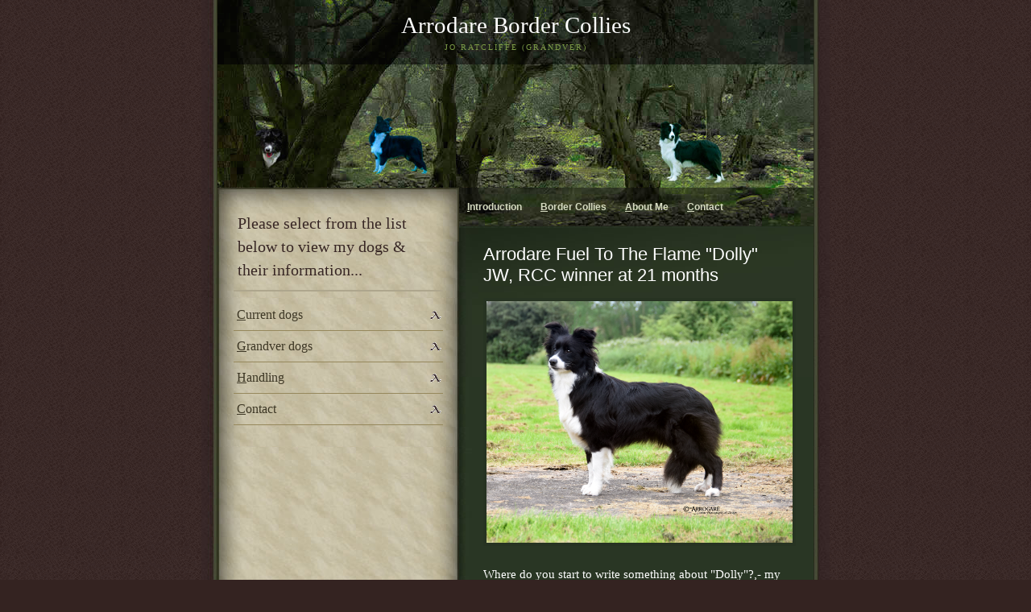

--- FILE ---
content_type: text/html
request_url: http://arrodare.com/Dolly.html
body_size: 4301
content:
<!DOCTYPE html PUBLIC "-//W3C//DTD XHTML 1.1//EN" "http://www.w3.org/TR/xhtml11/DTD/xhtml11.dtd">
<html xmlns="http://www.w3.org/1999/xhtml" xml:lang="en">
<head>
<title>Arrodare - Jo Ratcliffe (Grandver)</title>
<meta http-equiv="content-type" content="text/html; charset=utf-8" />
<link rel="stylesheet" href="css/1.css" type="text/css" media="screen,projection" />
<style type="text/css">
<!--
.style1 {color: #FFFFFF}
.style2 {
	font-size: 50%
}
.style4 {font-size: 70%}
-->
</style>
</head>
 
<body>

	<div id="container">
	
			<div id="wrapper">
			
					<div id="header">
					
							<h1><a href="#">Arrodare Border Collies</a></h1>
					  <h2>Jo Ratcliffe (Grandver)</h2>
					  <p class="hidden"><a href="#nav">Skip to Main Navigation</a> || <a href="#content_main">Skip to Content</a></p>
					
					</div>
					
  <div id="sidebar">
					
							<h2>Please select from the list below to view my dogs &amp; their information...</h2>
						
				  <ul id="sidenav">
			
					<li><a href="bordercollies.html" accesskey="i"><em>C</em>urrent dogs</a></li>
							
					<li><a href="bordercollies_past.html" accesskey="a"><em>G</em>randver dogs</a></li>
							
					<li><a href="bordercollies_other.html" accesskey="e"><em>H</em>andling</a></li>
							
					<li><a href="contact.html" accesskey="c"><em>C</em>ontact</a></li>
					  </ul>
		  </div>
					
					<div id="content">
					
							<ul id="nav">
							
							<li class="hidden"><strong>Main Navigation</strong></li>
			
							<li><a href="index.html" accesskey="i"><em>I</em>ntroduction</a></li>
							
							<li><a href="bordercollies.html" accesskey="a"><em>B</em>order Collies</a></li>
							
							<li><a href="Aboutme.html" accesskey="e"><em>A</em>bout Me</a></li>
							
							<li><a href="contact.html" accesskey="c"><em>C</em>ontact</a></li>
					
							</ul>
							
					
							<div id="content_main">
					
							<h2 class="style1"> Arrodare Fuel To The Flame	&quot;Dolly&quot; JW, RCC winner at 21 months</h2>
							<p><img src="dolly.jpg" alt="" width="380" height="300" /></p>
							<p><span class="style1">Where do you start to write something about &quot;Dolly&quot;?,- my baby Dare. Everything, and more that I wanted from the repeat mating of Dare/Elvis which produced 4 Show Champions. </span></p>
                            <p><span class="style1">She has had the most amazing career, amassing 15 Champ Show wins in 7 months as a puppy- always giving her all &amp; with her beautiful smooth, low movement delights me every show. I have massive hopes for her future, a bitch with a zest for life, and true Border Collie personality- I simply could not have asked for more! </span></p>
                            <p><span class="style1">She has continued her career, always selectively shown, winning out of Post Grad with ease and adding a RCC to her tally at 21 months - I am so excited for her future!</span></p>
<p><img src="dolly2.jpg" alt="" width="380" height="490" /></p>
							<h2 class="style1"><img src="dolls1.jpg" alt="" width="380" height="360" /></h2>
							<p><span class="style1"> Pictured below as a Minor Puppy </span></p>
<p><img src="30.jpg" alt="" width="380" height="350" /></p>
<p>&nbsp;</p>
<p><img src="40.jpg" alt="" width="380" height="260" /></p>
<p>&nbsp;</p>
							<p class="style1"><img src="girl.jpg" alt="" width="380" height="360" /></p>
							<p class="style1">*** Dolly,	pictured above at just 6 months wins	Best	Puppy	In	Show	at Border Collie Club of Wales  ***</p>
							<p class="style1">Dolly  has her mum's &quot;full of life&quot; attitude, and I am very much looking forward to the &quot;experiences&quot; in the show ring :)							</p>
							<p class="style1">&nbsp;</p>
							<p class="style1">My beautiful &quot;Dolly&quot;, aged just 6 months.</p>
							<p class="style1"><img src="doll.jpg" alt="" width="380" height="290" /></p>
							<p class="style1">Above &amp; Below: On her way to BPIS at the Border Collie Club of Great Britain Championship Show &amp; BC of Wales Open Show, 6 months of age.</p>
							<p class="style1"><img src="bcwales.jpg" alt="" width="380" height="430" /></p>
					  </div>
					</div>
			</div>
	</div>

</body>
</html>

--- FILE ---
content_type: text/css
request_url: http://arrodare.com/css/1.css
body_size: 4649
content:
body {

	/*font: 76.5%/1.6em "Lucida Grande", "Lucida Sans Unicode", verdana, geneva, sans-serif;*/

	font:76% Georgia;

	color:#646F5E;

	background:url(../images/body_bg.gif) #342321;

	margin:0;

}



* {

	margin:0;

	padding:0;

}



.clear {

	clear:both;

}



.hidden {

	display:none;

}



#nav .hidden {

	display:none;

}



em em {

	font-style:normal;

}



blockquote {

	background:#273322;

	border:1px solid #202B1C;

	font-size:120%;

}



#container {

	width:780px;

	background:url(../images/container.jpg) top repeat-y;

	margin:0 auto;

}



#wrapper {

	width:740px;

	margin:0 auto;

}



#header {

	height:233px;

	background:url(../images/header.jpg) no-repeat;

}



#header h1 {

	text-align:center;

	padding:15px 0 0 0;

	color:#fff;

	font-size:240%;

	font-weight:normal;

}



#header h1 a {

	color:#fff;

	text-decoration:none;

}



#header h2 {

	color:#7C9B46;

	text-align:center;

	font:80% Verdana;

	letter-spacing:2px;

	text-transform:uppercase;

	padding:5px 0 0 0;

}



#sidebar {

	width:260px;

	float:left;

	padding:20px;

	background:url(../images/sidebartop.jpg) no-repeat;

	

}



#sidebar h2 {

	border-bottom:2px solid #AEA68D;

	color:#382725;

	font:165% Georgia;

	font-weight:normal;

	padding:10px 5px;

	line-height:29px;

}



#sidebar #sidenav {

	margin:10px 0;

}



#sidebar #sidenav li {

	list-style:none;

	padding:5px 2px;

	border-bottom:1px solid #96885C;

}



#sidebar #sidenav li a {

	padding:5px 2px;

	display:block;

	font:130% Georgia;

	text-decoration:none;

	color:#3D3725;

	background:url(../images/sidenava.gif) right no-repeat;

}



#sidebar #sidenav a:hover {

	color:#000;

}



#sidebar p {

	font-size:100%;

	line-height:24px;

	color:#805955;

	margin:10px 0;

	padding:5px;

}



#sidebar input {

	background:#A39783;

	color:#3D3725;

	padding:4px;

	width:250px;

	border:none;

	font:140% Trebuchet MS;

}



#content {

	margin:0 0 0 300px;

	background:url(../images/content.jpg) top left no-repeat;

}



#nav {

	padding:17px 0 0 0;

	margin:0;

}



#nav li {

	list-style:none;

	display:inline;

	margin:0;

}



#nav li a {

	padding:17px 10px;

	font:100% "Lucida Grande", "Lucida Sans Unicode", verdana, geneva, sans-serif;

	text-decoration:none;

	font-weight:bold;

	color:#D6DBC1;

	background:url(../images/a_hover.gif) top no-repeat;

}



#nav a:hover {

	background:url(../images/a_hover.gif) bottom repeat-x #24331C;

}



a em {

	font-style:normal;

	text-decoration:underline;

}



#content_main {

	margin:18px 0 0 0;

	padding:5px 15px 15px 15px;

	background:url(../images/content_sub.jpg) top left no-repeat;

}



a {

	color:#fff;

	text-decoration:none;

}



#content_main a:hover {

	text-decoration:underline;

}



#content_main h2,h3,p,blockquote {	

	margin:15px;

	line-height:25px;

	font-size:120%;

}



#content_main h3 {	

	color:#939D8C;

	font-size:120%;

}



#content_main ul,ol {

	margin:15px 30px;

	line-height:25px;

}



#content_main h2 {

	font:180% Arial;

}



img {

	border:4px solid #273322;

}



p.details {

	border-top:1px solid #202114;

	border-bottom:1px solid #202114;

	color:#959F91;

	font:80% Verdana;

	text-transform:uppercase;

	padding:7px 0;

}



p.details a {

	color:#959F91;

	border-bottom:1px solid #596356;

}



p.details a.comlink {

	float:right;

}



ol.comments li {

	clear:right;

	font-size:90%;

}



ol.comments .user {

	float:right;

	width:80px;

	background:url(../images/user.jpg) no-repeat #BEB8A2;

	padding:15px;

	font:90% Verdana;

	height:60px;

}



ol.comments .etc {

	float:right;

	width:80px;

	margin:10px 0 0;

	clear:right;

	background:#273322;

	padding:15px;

	font:80% Verdana;

	margin-bottom:10px;

}

ol.comments .etc p {

	margin:0;

	padding:0;

	line-height:20px;

}



ol.comments .user a {

	color:#382725;

}



ol.comments .user img {

	border:3px solid #293624;

}



ol.comments .user p {

	margin:0;

	padding:0;

}



ol.comments p {

	margin:15px 125px 15px 0;

}



#footer {

	margin:30px 0 0 0;

	padding:15px;

	font-size:90%;

	border-top:1px solid #333;

}

